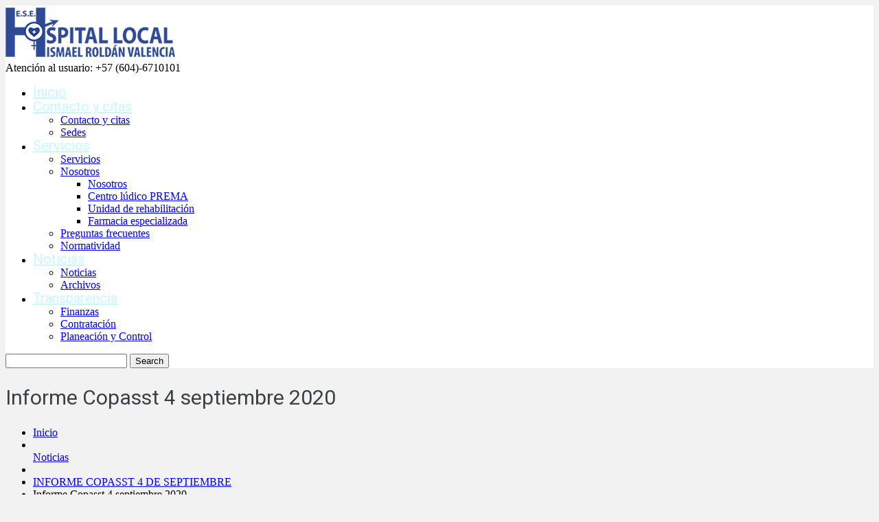

--- FILE ---
content_type: text/html; charset=UTF-8
request_url: https://hospitalismaelroldan.gov.co/noticias/informe-copasst-4-septiembre/attachment/informe-copasst-4-septiembre-2020/
body_size: 16347
content:
<!DOCTYPE html>
<!--[if lt IE 7 ]><html class="ie ie6" lang="es"
 xmlns:fb="http://ogp.me/ns/fb#"> <![endif]-->
<!--[if IE 7 ]><html class="ie ie7" lang="es"
 xmlns:fb="http://ogp.me/ns/fb#"> <![endif]-->
<!--[if IE 8 ]><html class="ie ie8" lang="es"
 xmlns:fb="http://ogp.me/ns/fb#"> <![endif]-->
<!--[if IE 9 ]><html class="ie ie9" lang="es"
 xmlns:fb="http://ogp.me/ns/fb#"> <![endif]-->
<!--[if (gt IE 9)|!(IE)]><!--><html lang="es"
 xmlns:fb="http://ogp.me/ns/fb#"> <!--<![endif]-->
<head>
	<title>Informe Copasst 4 septiembre 2020 - Hospital Ismael Roldán Valencia</title>
	<meta name="description" content="Informe Copasst 4 septiembre 2020 - Hospital Ismael Roldán Valencia | " />
	<meta charset="UTF-8" />
	<meta name="viewport" content="width=device-width, initial-scale=1.0">
	<link rel="profile" href="//gmpg.org/xfn/11" />
		<link rel="icon" href="https://hospitalismaelroldan.gov.co/wp-content/uploads/2017/05/cropped-ICONO.png" type="image/x-icon" />
		<link rel="pingback" href="https://hospitalismaelroldan.gov.co/xmlrpc.php" />
	<link rel="alternate" type="application/rss+xml" title="Hospital Ismael Roldán Valencia" href="https://hospitalismaelroldan.gov.co/feed/" />
	<link rel="alternate" type="application/atom+xml" title="Hospital Ismael Roldán Valencia" href="https://hospitalismaelroldan.gov.co/feed/atom/" />
	<link rel="stylesheet" type="text/css" media="all" href="https://hospitalismaelroldan.gov.co/wp-content/themes/theme53983/bootstrap/css/bootstrap.css" />
	<link rel="stylesheet" type="text/css" media="all" href="https://hospitalismaelroldan.gov.co/wp-content/themes/theme53983/bootstrap/css/responsive.css" />
	<link rel="stylesheet" type="text/css" media="all" href="https://hospitalismaelroldan.gov.co/wp-content/themes/CherryFramework/css/camera.css" />
	<link rel="stylesheet" type="text/css" media="all" href="https://hospitalismaelroldan.gov.co/wp-content/themes/theme53983/style.css" />
	<meta name='robots' content='index, follow, max-image-preview:large, max-snippet:-1, max-video-preview:-1' />

	<!-- This site is optimized with the Yoast SEO plugin v20.4 - https://yoast.com/wordpress/plugins/seo/ -->
	<link rel="canonical" href="https://hospitalismaelroldan.gov.co/noticias/informe-copasst-4-septiembre/attachment/informe-copasst-4-septiembre-2020/" />
	<meta property="og:locale" content="es_ES" />
	<meta property="og:type" content="article" />
	<meta property="og:title" content="Informe Copasst 4 septiembre 2020 - Hospital Ismael Roldán Valencia" />
	<meta property="og:description" content="Informe Copasst 4 septiembre 2020" />
	<meta property="og:url" content="https://hospitalismaelroldan.gov.co/noticias/informe-copasst-4-septiembre/attachment/informe-copasst-4-septiembre-2020/" />
	<meta property="og:site_name" content="Hospital Ismael Roldán Valencia" />
	<meta property="article:publisher" content="https://www.facebook.com/HospitalIsmaelRoldanValenciaOficial/" />
	<meta property="article:modified_time" content="2020-09-04T17:52:50+00:00" />
	<meta property="og:image" content="https://hospitalismaelroldan.gov.co/noticias/informe-copasst-4-septiembre/attachment/informe-copasst-4-septiembre-2020" />
	<meta name="twitter:card" content="summary_large_image" />
	<meta name="twitter:site" content="@hlirvq" />
	<script type="application/ld+json" class="yoast-schema-graph">{"@context":"https://schema.org","@graph":[{"@type":"WebPage","@id":"https://hospitalismaelroldan.gov.co/noticias/informe-copasst-4-septiembre/attachment/informe-copasst-4-septiembre-2020/","url":"https://hospitalismaelroldan.gov.co/noticias/informe-copasst-4-septiembre/attachment/informe-copasst-4-septiembre-2020/","name":"Informe Copasst 4 septiembre 2020 - Hospital Ismael Roldán Valencia","isPartOf":{"@id":"https://hospitalismaelroldan.gov.co/#website"},"primaryImageOfPage":{"@id":"https://hospitalismaelroldan.gov.co/noticias/informe-copasst-4-septiembre/attachment/informe-copasst-4-septiembre-2020/#primaryimage"},"image":{"@id":"https://hospitalismaelroldan.gov.co/noticias/informe-copasst-4-septiembre/attachment/informe-copasst-4-septiembre-2020/#primaryimage"},"thumbnailUrl":"","datePublished":"2020-09-04T17:52:28+00:00","dateModified":"2020-09-04T17:52:50+00:00","breadcrumb":{"@id":"https://hospitalismaelroldan.gov.co/noticias/informe-copasst-4-septiembre/attachment/informe-copasst-4-septiembre-2020/#breadcrumb"},"inLanguage":"es","potentialAction":[{"@type":"ReadAction","target":["https://hospitalismaelroldan.gov.co/noticias/informe-copasst-4-septiembre/attachment/informe-copasst-4-septiembre-2020/"]}]},{"@type":"BreadcrumbList","@id":"https://hospitalismaelroldan.gov.co/noticias/informe-copasst-4-septiembre/attachment/informe-copasst-4-septiembre-2020/#breadcrumb","itemListElement":[{"@type":"ListItem","position":1,"name":"Portada","item":"https://hospitalismaelroldan.gov.co/"},{"@type":"ListItem","position":2,"name":"INFORME COPASST 4 DE SEPTIEMBRE","item":"https://hospitalismaelroldan.gov.co/noticias/informe-copasst-4-septiembre/"},{"@type":"ListItem","position":3,"name":"Informe Copasst 4 septiembre 2020"}]},{"@type":"WebSite","@id":"https://hospitalismaelroldan.gov.co/#website","url":"https://hospitalismaelroldan.gov.co/","name":"Hospital Ismael Roldán Valencia","description":"","potentialAction":[{"@type":"SearchAction","target":{"@type":"EntryPoint","urlTemplate":"https://hospitalismaelroldan.gov.co/?s={search_term_string}"},"query-input":"required name=search_term_string"}],"inLanguage":"es"}]}</script>
	<!-- / Yoast SEO plugin. -->


<link rel='dns-prefetch' href='//maps.googleapis.com' />
<link rel='dns-prefetch' href='//v0.wordpress.com' />
<link rel='dns-prefetch' href='//i0.wp.com' />
<link rel="alternate" type="application/rss+xml" title="Hospital Ismael Roldán Valencia &raquo; Feed" href="https://hospitalismaelroldan.gov.co/feed/" />
<link rel="alternate" type="application/rss+xml" title="Hospital Ismael Roldán Valencia &raquo; Feed de los comentarios" href="https://hospitalismaelroldan.gov.co/comments/feed/" />
<link rel="alternate" title="oEmbed (JSON)" type="application/json+oembed" href="https://hospitalismaelroldan.gov.co/wp-json/oembed/1.0/embed?url=https%3A%2F%2Fhospitalismaelroldan.gov.co%2Fnoticias%2Finforme-copasst-4-septiembre%2Fattachment%2Finforme-copasst-4-septiembre-2020%2F" />
<link rel="alternate" title="oEmbed (XML)" type="text/xml+oembed" href="https://hospitalismaelroldan.gov.co/wp-json/oembed/1.0/embed?url=https%3A%2F%2Fhospitalismaelroldan.gov.co%2Fnoticias%2Finforme-copasst-4-septiembre%2Fattachment%2Finforme-copasst-4-septiembre-2020%2F&#038;format=xml" />
		<!-- This site uses the Google Analytics by MonsterInsights plugin v8.14.0 - Using Analytics tracking - https://www.monsterinsights.com/ -->
							<script src="//www.googletagmanager.com/gtag/js?id=UA-2033226-15"  data-cfasync="false" data-wpfc-render="false" type="text/javascript" async></script>
			<script data-cfasync="false" data-wpfc-render="false" type="text/javascript">
				var mi_version = '8.14.0';
				var mi_track_user = true;
				var mi_no_track_reason = '';
				
								var disableStrs = [
															'ga-disable-UA-2033226-15',
									];

				/* Function to detect opted out users */
				function __gtagTrackerIsOptedOut() {
					for (var index = 0; index < disableStrs.length; index++) {
						if (document.cookie.indexOf(disableStrs[index] + '=true') > -1) {
							return true;
						}
					}

					return false;
				}

				/* Disable tracking if the opt-out cookie exists. */
				if (__gtagTrackerIsOptedOut()) {
					for (var index = 0; index < disableStrs.length; index++) {
						window[disableStrs[index]] = true;
					}
				}

				/* Opt-out function */
				function __gtagTrackerOptout() {
					for (var index = 0; index < disableStrs.length; index++) {
						document.cookie = disableStrs[index] + '=true; expires=Thu, 31 Dec 2099 23:59:59 UTC; path=/';
						window[disableStrs[index]] = true;
					}
				}

				if ('undefined' === typeof gaOptout) {
					function gaOptout() {
						__gtagTrackerOptout();
					}
				}
								window.dataLayer = window.dataLayer || [];

				window.MonsterInsightsDualTracker = {
					helpers: {},
					trackers: {},
				};
				if (mi_track_user) {
					function __gtagDataLayer() {
						dataLayer.push(arguments);
					}

					function __gtagTracker(type, name, parameters) {
						if (!parameters) {
							parameters = {};
						}

						if (parameters.send_to) {
							__gtagDataLayer.apply(null, arguments);
							return;
						}

						if (type === 'event') {
							
														parameters.send_to = monsterinsights_frontend.ua;
							__gtagDataLayer(type, name, parameters);
													} else {
							__gtagDataLayer.apply(null, arguments);
						}
					}

					__gtagTracker('js', new Date());
					__gtagTracker('set', {
						'developer_id.dZGIzZG': true,
											});
															__gtagTracker('config', 'UA-2033226-15', {"forceSSL":"true"} );
										window.gtag = __gtagTracker;										(function () {
						/* https://developers.google.com/analytics/devguides/collection/analyticsjs/ */
						/* ga and __gaTracker compatibility shim. */
						var noopfn = function () {
							return null;
						};
						var newtracker = function () {
							return new Tracker();
						};
						var Tracker = function () {
							return null;
						};
						var p = Tracker.prototype;
						p.get = noopfn;
						p.set = noopfn;
						p.send = function () {
							var args = Array.prototype.slice.call(arguments);
							args.unshift('send');
							__gaTracker.apply(null, args);
						};
						var __gaTracker = function () {
							var len = arguments.length;
							if (len === 0) {
								return;
							}
							var f = arguments[len - 1];
							if (typeof f !== 'object' || f === null || typeof f.hitCallback !== 'function') {
								if ('send' === arguments[0]) {
									var hitConverted, hitObject = false, action;
									if ('event' === arguments[1]) {
										if ('undefined' !== typeof arguments[3]) {
											hitObject = {
												'eventAction': arguments[3],
												'eventCategory': arguments[2],
												'eventLabel': arguments[4],
												'value': arguments[5] ? arguments[5] : 1,
											}
										}
									}
									if ('pageview' === arguments[1]) {
										if ('undefined' !== typeof arguments[2]) {
											hitObject = {
												'eventAction': 'page_view',
												'page_path': arguments[2],
											}
										}
									}
									if (typeof arguments[2] === 'object') {
										hitObject = arguments[2];
									}
									if (typeof arguments[5] === 'object') {
										Object.assign(hitObject, arguments[5]);
									}
									if ('undefined' !== typeof arguments[1].hitType) {
										hitObject = arguments[1];
										if ('pageview' === hitObject.hitType) {
											hitObject.eventAction = 'page_view';
										}
									}
									if (hitObject) {
										action = 'timing' === arguments[1].hitType ? 'timing_complete' : hitObject.eventAction;
										hitConverted = mapArgs(hitObject);
										__gtagTracker('event', action, hitConverted);
									}
								}
								return;
							}

							function mapArgs(args) {
								var arg, hit = {};
								var gaMap = {
									'eventCategory': 'event_category',
									'eventAction': 'event_action',
									'eventLabel': 'event_label',
									'eventValue': 'event_value',
									'nonInteraction': 'non_interaction',
									'timingCategory': 'event_category',
									'timingVar': 'name',
									'timingValue': 'value',
									'timingLabel': 'event_label',
									'page': 'page_path',
									'location': 'page_location',
									'title': 'page_title',
								};
								for (arg in args) {
																		if (!(!args.hasOwnProperty(arg) || !gaMap.hasOwnProperty(arg))) {
										hit[gaMap[arg]] = args[arg];
									} else {
										hit[arg] = args[arg];
									}
								}
								return hit;
							}

							try {
								f.hitCallback();
							} catch (ex) {
							}
						};
						__gaTracker.create = newtracker;
						__gaTracker.getByName = newtracker;
						__gaTracker.getAll = function () {
							return [];
						};
						__gaTracker.remove = noopfn;
						__gaTracker.loaded = true;
						window['__gaTracker'] = __gaTracker;
					})();
									} else {
										console.log("");
					(function () {
						function __gtagTracker() {
							return null;
						}

						window['__gtagTracker'] = __gtagTracker;
						window['gtag'] = __gtagTracker;
					})();
									}
			</script>
				<!-- / Google Analytics by MonsterInsights -->
		<style id='wp-img-auto-sizes-contain-inline-css' type='text/css'>
img:is([sizes=auto i],[sizes^="auto," i]){contain-intrinsic-size:3000px 1500px}
/*# sourceURL=wp-img-auto-sizes-contain-inline-css */
</style>
<link rel='stylesheet' id='hfe-widgets-style-css' href='https://hospitalismaelroldan.gov.co/wp-content/plugins/header-footer-elementor/inc/widgets-css/frontend.css?ver=1.6.42' type='text/css' media='all' />
<link rel='stylesheet' id='flexslider-css' href='https://hospitalismaelroldan.gov.co/wp-content/plugins/cherry-plugin/lib/js/FlexSlider/flexslider.css?ver=2.2.0' type='text/css' media='all' />
<link rel='stylesheet' id='owl-carousel-css' href='https://hospitalismaelroldan.gov.co/wp-content/plugins/cherry-plugin/lib/js/owl-carousel/owl.carousel.css?ver=1.24' type='text/css' media='all' />
<link rel='stylesheet' id='owl-theme-css' href='https://hospitalismaelroldan.gov.co/wp-content/plugins/cherry-plugin/lib/js/owl-carousel/owl.theme.css?ver=1.24' type='text/css' media='all' />
<link rel='stylesheet' id='font-awesome-css' href='https://hospitalismaelroldan.gov.co/wp-content/plugins/elementor/assets/lib/font-awesome/css/font-awesome.min.css?ver=4.7.0' type='text/css' media='all' />
<link rel='stylesheet' id='cherry-plugin-css' href='https://hospitalismaelroldan.gov.co/wp-content/plugins/cherry-plugin/includes/css/cherry-plugin.css?ver=1.2.8.1' type='text/css' media='all' />
<style id='wp-emoji-styles-inline-css' type='text/css'>

	img.wp-smiley, img.emoji {
		display: inline !important;
		border: none !important;
		box-shadow: none !important;
		height: 1em !important;
		width: 1em !important;
		margin: 0 0.07em !important;
		vertical-align: -0.1em !important;
		background: none !important;
		padding: 0 !important;
	}
/*# sourceURL=wp-emoji-styles-inline-css */
</style>
<style id='classic-theme-styles-inline-css' type='text/css'>
/*! This file is auto-generated */
.wp-block-button__link{color:#fff;background-color:#32373c;border-radius:9999px;box-shadow:none;text-decoration:none;padding:calc(.667em + 2px) calc(1.333em + 2px);font-size:1.125em}.wp-block-file__button{background:#32373c;color:#fff;text-decoration:none}
/*# sourceURL=/wp-includes/css/classic-themes.min.css */
</style>
<link rel='stylesheet' id='contact-form-7-css' href='https://hospitalismaelroldan.gov.co/wp-content/plugins/contact-form-7/includes/css/styles.css?ver=4.9.1' type='text/css' media='all' />
<link rel='stylesheet' id='hfe-style-css' href='https://hospitalismaelroldan.gov.co/wp-content/plugins/header-footer-elementor/assets/css/header-footer-elementor.css?ver=1.6.42' type='text/css' media='all' />
<link rel='stylesheet' id='elementor-frontend-css' href='https://hospitalismaelroldan.gov.co/wp-content/plugins/elementor/assets/css/frontend.min.css?ver=3.24.5' type='text/css' media='all' />
<link rel='stylesheet' id='swiper-css' href='https://hospitalismaelroldan.gov.co/wp-content/plugins/elementor/assets/lib/swiper/v8/css/swiper.min.css?ver=8.4.5' type='text/css' media='all' />
<link rel='stylesheet' id='e-swiper-css' href='https://hospitalismaelroldan.gov.co/wp-content/plugins/elementor/assets/css/conditionals/e-swiper.min.css?ver=3.24.5' type='text/css' media='all' />
<link rel='stylesheet' id='elementor-post-3597-css' href='https://hospitalismaelroldan.gov.co/wp-content/uploads/elementor/css/post-3597.css?ver=1769827107' type='text/css' media='all' />
<link rel='stylesheet' id='elementor-global-css' href='https://hospitalismaelroldan.gov.co/wp-content/uploads/elementor/css/global.css?ver=1769827108' type='text/css' media='all' />
<link rel='stylesheet' id='theme53983-css' href='https://hospitalismaelroldan.gov.co/wp-content/themes/theme53983/main-style.css' type='text/css' media='all' />
<link rel='stylesheet' id='magnific-popup-css' href='https://hospitalismaelroldan.gov.co/wp-content/themes/CherryFramework/css/magnific-popup.css?ver=0.9.3' type='text/css' media='all' />
<link rel='stylesheet' id='google-fonts-1-css' href='https://fonts.googleapis.com/css?family=Roboto%3A100%2C100italic%2C200%2C200italic%2C300%2C300italic%2C400%2C400italic%2C500%2C500italic%2C600%2C600italic%2C700%2C700italic%2C800%2C800italic%2C900%2C900italic%7CRoboto+Slab%3A100%2C100italic%2C200%2C200italic%2C300%2C300italic%2C400%2C400italic%2C500%2C500italic%2C600%2C600italic%2C700%2C700italic%2C800%2C800italic%2C900%2C900italic&#038;display=swap&#038;ver=6.9' type='text/css' media='all' />
<link rel='stylesheet' id='jetpack_css-css' href='https://hospitalismaelroldan.gov.co/wp-content/plugins/jetpack/css/jetpack.css?ver=11.9.3' type='text/css' media='all' />
<link rel="preconnect" href="https://fonts.gstatic.com/" crossorigin><script type="text/javascript" src="https://hospitalismaelroldan.gov.co/wp-content/themes/CherryFramework/js/jquery-1.7.2.min.js?ver=1.7.2" id="jquery-js"></script>
<script type="text/javascript" src="https://hospitalismaelroldan.gov.co/wp-content/plugins/cherry-plugin/lib/js/jquery.easing.1.3.js?ver=1.3" id="easing-js"></script>
<script type="text/javascript" src="https://hospitalismaelroldan.gov.co/wp-content/plugins/cherry-plugin/lib/js/elasti-carousel/jquery.elastislide.js?ver=1.2.8.1" id="elastislide-js"></script>
<script type="text/javascript" src="//maps.googleapis.com/maps/api/js?v=3.exp&amp;sensor=false&amp;ver=6.9" id="googlemapapis-js"></script>
<script type="text/javascript" src="https://hospitalismaelroldan.gov.co/wp-content/plugins/google-analytics-for-wordpress/assets/js/frontend-gtag.min.js?ver=8.14.0" id="monsterinsights-frontend-script-js"></script>
<script data-cfasync="false" data-wpfc-render="false" type="text/javascript" id='monsterinsights-frontend-script-js-extra'>/* <![CDATA[ */
var monsterinsights_frontend = {"js_events_tracking":"true","download_extensions":"doc,pdf,ppt,zip,xls,docx,pptx,xlsx","inbound_paths":"[]","home_url":"https:\/\/hospitalismaelroldan.gov.co","hash_tracking":"false","ua":"UA-2033226-15","v4_id":""};/* ]]> */
</script>
<script type="text/javascript" src="https://hospitalismaelroldan.gov.co/wp-content/themes/CherryFramework/js/jquery-migrate-1.2.1.min.js?ver=1.2.1" id="migrate-js"></script>
<script type="text/javascript" src="https://hospitalismaelroldan.gov.co/wp-content/themes/CherryFramework/js/modernizr.js?ver=2.0.6" id="modernizr-js"></script>
<script type="text/javascript" src="https://hospitalismaelroldan.gov.co/wp-content/themes/CherryFramework/js/jflickrfeed.js?ver=1.0" id="jflickrfeed-js"></script>
<script type="text/javascript" src="https://hospitalismaelroldan.gov.co/wp-content/themes/CherryFramework/js/custom.js?ver=1.0" id="custom-js"></script>
<script type="text/javascript" src="https://hospitalismaelroldan.gov.co/wp-content/themes/CherryFramework/bootstrap/js/bootstrap.min.js?ver=2.3.0" id="bootstrap-js"></script>
<link rel="https://api.w.org/" href="https://hospitalismaelroldan.gov.co/wp-json/" /><link rel="alternate" title="JSON" type="application/json" href="https://hospitalismaelroldan.gov.co/wp-json/wp/v2/media/2860" /><link rel="EditURI" type="application/rsd+xml" title="RSD" href="https://hospitalismaelroldan.gov.co/xmlrpc.php?rsd" />
<meta name="generator" content="WordPress 6.9" />
<link rel='shortlink' href='https://wp.me/a8Q0r7-K8' />
<meta property="fb:app_id" content="1873029922952781"/>	<style>img#wpstats{display:none}</style>
		<meta name="bmi-version" content="1.2.8" /><script>
 var system_folder = 'https://hospitalismaelroldan.gov.co/wp-content/themes/CherryFramework/admin/data_management/',
	 CHILD_URL ='https://hospitalismaelroldan.gov.co/wp-content/themes/theme53983',
	 PARENT_URL = 'https://hospitalismaelroldan.gov.co/wp-content/themes/CherryFramework', 
	 CURRENT_THEME = 'theme53983'</script>
<style type='text/css'>
body { background-color:#f2f2f2 }
.header { background-color:#ffffff }

</style><meta name="generator" content="Elementor 3.24.5; features: e_font_icon_svg, additional_custom_breakpoints, e_optimized_control_loading, e_element_cache; settings: css_print_method-external, google_font-enabled, font_display-swap">

<style type='text/css'>
h1 { font: normal 30px/35px Roboto, sans-serif;  color:#374046; }
h2 { font: normal 34px/40px Roboto, sans-serif;  color:#374046; }
h3 { font: normal 20px/24px Roboto, sans-serif;  color:#233683; }
h4 { font: normal 14px/20px Roboto, sans-serif;  color:#374046; }
h5 { font: normal 20px/24px Roboto, sans-serif;  color:#233683; }
h6 { font: normal 12px/18px Roboto, sans-serif;  color:#333333; }
body { font-weight: normal;}
.logo_h__txt, .logo_link { font: normal 40px/48px Arial, Helvetica, sans-serif;  color:#233683; }
.sf-menu > li > a { font: normal 20px/20px Roboto, sans-serif;  color:#c5f8ff; }
.nav.footer-nav a { font: normal 14px/18px Roboto, sans-serif;  color:#94999c; }
</style>
			<style>
				.e-con.e-parent:nth-of-type(n+4):not(.e-lazyloaded):not(.e-no-lazyload),
				.e-con.e-parent:nth-of-type(n+4):not(.e-lazyloaded):not(.e-no-lazyload) * {
					background-image: none !important;
				}
				@media screen and (max-height: 1024px) {
					.e-con.e-parent:nth-of-type(n+3):not(.e-lazyloaded):not(.e-no-lazyload),
					.e-con.e-parent:nth-of-type(n+3):not(.e-lazyloaded):not(.e-no-lazyload) * {
						background-image: none !important;
					}
				}
				@media screen and (max-height: 640px) {
					.e-con.e-parent:nth-of-type(n+2):not(.e-lazyloaded):not(.e-no-lazyload),
					.e-con.e-parent:nth-of-type(n+2):not(.e-lazyloaded):not(.e-no-lazyload) * {
						background-image: none !important;
					}
				}
			</style>
			<link rel="icon" href="https://i0.wp.com/hospitalismaelroldan.gov.co/wp-content/uploads/2017/05/cropped-ICONO.png?fit=32%2C32&#038;ssl=1" sizes="32x32" />
<link rel="icon" href="https://i0.wp.com/hospitalismaelroldan.gov.co/wp-content/uploads/2017/05/cropped-ICONO.png?fit=192%2C192&#038;ssl=1" sizes="192x192" />
<link rel="apple-touch-icon" href="https://i0.wp.com/hospitalismaelroldan.gov.co/wp-content/uploads/2017/05/cropped-ICONO.png?fit=180%2C180&#038;ssl=1" />
<meta name="msapplication-TileImage" content="https://i0.wp.com/hospitalismaelroldan.gov.co/wp-content/uploads/2017/05/cropped-ICONO.png?fit=270%2C270&#038;ssl=1" />
<style type="text/css" id="wp-custom-css">/*
Puedes añadir tu propio CSS aquí.

Haz clic en el icono de ayuda de arriba para averiguar más.
*/

.post-author {
    display: none;
}</style>		<!--[if lt IE 9]>
		<div id="ie7-alert" style="width: 100%; text-align:center;">
			<img fetchpriority="high" src="https://tmbhtest.com/images/ie7.jpg" alt="Upgrade IE 8" width="640" height="344" border="0" usemap="#Map" />
			<map name="Map" id="Map"><area shape="rect" coords="496,201,604,329" href="http://www.microsoft.com/windows/internet-explorer/default.aspx" target="_blank" alt="Download Interent Explorer" /><area shape="rect" coords="380,201,488,329" href="http://www.apple.com/safari/download/" target="_blank" alt="Download Apple Safari" /><area shape="rect" coords="268,202,376,330" href="http://www.opera.com/download/" target="_blank" alt="Download Opera" /><area shape="rect" coords="155,202,263,330" href="http://www.mozilla.com/" target="_blank" alt="Download Firefox" /><area shape="rect" coords="35,201,143,329" href="http://www.google.com/chrome" target="_blank" alt="Download Google Chrome" />
			</map>
		</div>
	<![endif]-->
	<!--[if gte IE 9]><!-->
		<script src="https://hospitalismaelroldan.gov.co/wp-content/themes/CherryFramework/js/jquery.mobile.customized.min.js" type="text/javascript"></script>
		<script type="text/javascript">
			jQuery(function(){
				jQuery('.sf-menu').mobileMenu({defaultText: "Menú"});
			});
		</script>
	<!--<![endif]-->
	<script type="text/javascript">
		// Init navigation menu
		jQuery(function(){
		// main navigation init
			jQuery('ul.sf-menu').superfish({
				delay: 1000, // the delay in milliseconds that the mouse can remain outside a sub-menu without it closing
				animation: {
					opacity: "show",
					height: "show"
				}, // used to animate the sub-menu open
				speed: "normal", // animation speed
				autoArrows: true, // generation of arrow mark-up (for submenu)
				disableHI: true // to disable hoverIntent detection
			});

		//Zoom fix
		//IPad/IPhone
			var viewportmeta = document.querySelector && document.querySelector('meta[name="viewport"]'),
				ua = navigator.userAgent,
				gestureStart = function () {
					viewportmeta.content = "width=device-width, minimum-scale=0.25, maximum-scale=1.6, initial-scale=1.0";
				},
				scaleFix = function () {
					if (viewportmeta && /iPhone|iPad/.test(ua) && !/Opera Mini/.test(ua)) {
						viewportmeta.content = "width=device-width, minimum-scale=1.0, maximum-scale=1.0";
						document.addEventListener("gesturestart", gestureStart, false);
					}
				};
			scaleFix();
		})
	</script>
	<!-- stick up menu -->
	<script type="text/javascript">
		jQuery(document).ready(function(){
			if(!device.mobile() && !device.tablet()){
				jQuery('.nav-wrapper').tmStickUp({
					correctionSelector: jQuery('#wpadminbar')
				,	listenSelector: jQuery('.listenSelector')
				,	active: true				,	pseudo: true				});
			}
		})
	</script>
<style id='global-styles-inline-css' type='text/css'>
:root{--wp--preset--aspect-ratio--square: 1;--wp--preset--aspect-ratio--4-3: 4/3;--wp--preset--aspect-ratio--3-4: 3/4;--wp--preset--aspect-ratio--3-2: 3/2;--wp--preset--aspect-ratio--2-3: 2/3;--wp--preset--aspect-ratio--16-9: 16/9;--wp--preset--aspect-ratio--9-16: 9/16;--wp--preset--color--black: #000000;--wp--preset--color--cyan-bluish-gray: #abb8c3;--wp--preset--color--white: #ffffff;--wp--preset--color--pale-pink: #f78da7;--wp--preset--color--vivid-red: #cf2e2e;--wp--preset--color--luminous-vivid-orange: #ff6900;--wp--preset--color--luminous-vivid-amber: #fcb900;--wp--preset--color--light-green-cyan: #7bdcb5;--wp--preset--color--vivid-green-cyan: #00d084;--wp--preset--color--pale-cyan-blue: #8ed1fc;--wp--preset--color--vivid-cyan-blue: #0693e3;--wp--preset--color--vivid-purple: #9b51e0;--wp--preset--gradient--vivid-cyan-blue-to-vivid-purple: linear-gradient(135deg,rgba(6,147,227,1) 0%,rgb(155,81,224) 100%);--wp--preset--gradient--light-green-cyan-to-vivid-green-cyan: linear-gradient(135deg,rgb(122,220,180) 0%,rgb(0,208,130) 100%);--wp--preset--gradient--luminous-vivid-amber-to-luminous-vivid-orange: linear-gradient(135deg,rgba(252,185,0,1) 0%,rgba(255,105,0,1) 100%);--wp--preset--gradient--luminous-vivid-orange-to-vivid-red: linear-gradient(135deg,rgba(255,105,0,1) 0%,rgb(207,46,46) 100%);--wp--preset--gradient--very-light-gray-to-cyan-bluish-gray: linear-gradient(135deg,rgb(238,238,238) 0%,rgb(169,184,195) 100%);--wp--preset--gradient--cool-to-warm-spectrum: linear-gradient(135deg,rgb(74,234,220) 0%,rgb(151,120,209) 20%,rgb(207,42,186) 40%,rgb(238,44,130) 60%,rgb(251,105,98) 80%,rgb(254,248,76) 100%);--wp--preset--gradient--blush-light-purple: linear-gradient(135deg,rgb(255,206,236) 0%,rgb(152,150,240) 100%);--wp--preset--gradient--blush-bordeaux: linear-gradient(135deg,rgb(254,205,165) 0%,rgb(254,45,45) 50%,rgb(107,0,62) 100%);--wp--preset--gradient--luminous-dusk: linear-gradient(135deg,rgb(255,203,112) 0%,rgb(199,81,192) 50%,rgb(65,88,208) 100%);--wp--preset--gradient--pale-ocean: linear-gradient(135deg,rgb(255,245,203) 0%,rgb(182,227,212) 50%,rgb(51,167,181) 100%);--wp--preset--gradient--electric-grass: linear-gradient(135deg,rgb(202,248,128) 0%,rgb(113,206,126) 100%);--wp--preset--gradient--midnight: linear-gradient(135deg,rgb(2,3,129) 0%,rgb(40,116,252) 100%);--wp--preset--font-size--small: 13px;--wp--preset--font-size--medium: 20px;--wp--preset--font-size--large: 36px;--wp--preset--font-size--x-large: 42px;--wp--preset--spacing--20: 0.44rem;--wp--preset--spacing--30: 0.67rem;--wp--preset--spacing--40: 1rem;--wp--preset--spacing--50: 1.5rem;--wp--preset--spacing--60: 2.25rem;--wp--preset--spacing--70: 3.38rem;--wp--preset--spacing--80: 5.06rem;--wp--preset--shadow--natural: 6px 6px 9px rgba(0, 0, 0, 0.2);--wp--preset--shadow--deep: 12px 12px 50px rgba(0, 0, 0, 0.4);--wp--preset--shadow--sharp: 6px 6px 0px rgba(0, 0, 0, 0.2);--wp--preset--shadow--outlined: 6px 6px 0px -3px rgba(255, 255, 255, 1), 6px 6px rgba(0, 0, 0, 1);--wp--preset--shadow--crisp: 6px 6px 0px rgba(0, 0, 0, 1);}:where(.is-layout-flex){gap: 0.5em;}:where(.is-layout-grid){gap: 0.5em;}body .is-layout-flex{display: flex;}.is-layout-flex{flex-wrap: wrap;align-items: center;}.is-layout-flex > :is(*, div){margin: 0;}body .is-layout-grid{display: grid;}.is-layout-grid > :is(*, div){margin: 0;}:where(.wp-block-columns.is-layout-flex){gap: 2em;}:where(.wp-block-columns.is-layout-grid){gap: 2em;}:where(.wp-block-post-template.is-layout-flex){gap: 1.25em;}:where(.wp-block-post-template.is-layout-grid){gap: 1.25em;}.has-black-color{color: var(--wp--preset--color--black) !important;}.has-cyan-bluish-gray-color{color: var(--wp--preset--color--cyan-bluish-gray) !important;}.has-white-color{color: var(--wp--preset--color--white) !important;}.has-pale-pink-color{color: var(--wp--preset--color--pale-pink) !important;}.has-vivid-red-color{color: var(--wp--preset--color--vivid-red) !important;}.has-luminous-vivid-orange-color{color: var(--wp--preset--color--luminous-vivid-orange) !important;}.has-luminous-vivid-amber-color{color: var(--wp--preset--color--luminous-vivid-amber) !important;}.has-light-green-cyan-color{color: var(--wp--preset--color--light-green-cyan) !important;}.has-vivid-green-cyan-color{color: var(--wp--preset--color--vivid-green-cyan) !important;}.has-pale-cyan-blue-color{color: var(--wp--preset--color--pale-cyan-blue) !important;}.has-vivid-cyan-blue-color{color: var(--wp--preset--color--vivid-cyan-blue) !important;}.has-vivid-purple-color{color: var(--wp--preset--color--vivid-purple) !important;}.has-black-background-color{background-color: var(--wp--preset--color--black) !important;}.has-cyan-bluish-gray-background-color{background-color: var(--wp--preset--color--cyan-bluish-gray) !important;}.has-white-background-color{background-color: var(--wp--preset--color--white) !important;}.has-pale-pink-background-color{background-color: var(--wp--preset--color--pale-pink) !important;}.has-vivid-red-background-color{background-color: var(--wp--preset--color--vivid-red) !important;}.has-luminous-vivid-orange-background-color{background-color: var(--wp--preset--color--luminous-vivid-orange) !important;}.has-luminous-vivid-amber-background-color{background-color: var(--wp--preset--color--luminous-vivid-amber) !important;}.has-light-green-cyan-background-color{background-color: var(--wp--preset--color--light-green-cyan) !important;}.has-vivid-green-cyan-background-color{background-color: var(--wp--preset--color--vivid-green-cyan) !important;}.has-pale-cyan-blue-background-color{background-color: var(--wp--preset--color--pale-cyan-blue) !important;}.has-vivid-cyan-blue-background-color{background-color: var(--wp--preset--color--vivid-cyan-blue) !important;}.has-vivid-purple-background-color{background-color: var(--wp--preset--color--vivid-purple) !important;}.has-black-border-color{border-color: var(--wp--preset--color--black) !important;}.has-cyan-bluish-gray-border-color{border-color: var(--wp--preset--color--cyan-bluish-gray) !important;}.has-white-border-color{border-color: var(--wp--preset--color--white) !important;}.has-pale-pink-border-color{border-color: var(--wp--preset--color--pale-pink) !important;}.has-vivid-red-border-color{border-color: var(--wp--preset--color--vivid-red) !important;}.has-luminous-vivid-orange-border-color{border-color: var(--wp--preset--color--luminous-vivid-orange) !important;}.has-luminous-vivid-amber-border-color{border-color: var(--wp--preset--color--luminous-vivid-amber) !important;}.has-light-green-cyan-border-color{border-color: var(--wp--preset--color--light-green-cyan) !important;}.has-vivid-green-cyan-border-color{border-color: var(--wp--preset--color--vivid-green-cyan) !important;}.has-pale-cyan-blue-border-color{border-color: var(--wp--preset--color--pale-cyan-blue) !important;}.has-vivid-cyan-blue-border-color{border-color: var(--wp--preset--color--vivid-cyan-blue) !important;}.has-vivid-purple-border-color{border-color: var(--wp--preset--color--vivid-purple) !important;}.has-vivid-cyan-blue-to-vivid-purple-gradient-background{background: var(--wp--preset--gradient--vivid-cyan-blue-to-vivid-purple) !important;}.has-light-green-cyan-to-vivid-green-cyan-gradient-background{background: var(--wp--preset--gradient--light-green-cyan-to-vivid-green-cyan) !important;}.has-luminous-vivid-amber-to-luminous-vivid-orange-gradient-background{background: var(--wp--preset--gradient--luminous-vivid-amber-to-luminous-vivid-orange) !important;}.has-luminous-vivid-orange-to-vivid-red-gradient-background{background: var(--wp--preset--gradient--luminous-vivid-orange-to-vivid-red) !important;}.has-very-light-gray-to-cyan-bluish-gray-gradient-background{background: var(--wp--preset--gradient--very-light-gray-to-cyan-bluish-gray) !important;}.has-cool-to-warm-spectrum-gradient-background{background: var(--wp--preset--gradient--cool-to-warm-spectrum) !important;}.has-blush-light-purple-gradient-background{background: var(--wp--preset--gradient--blush-light-purple) !important;}.has-blush-bordeaux-gradient-background{background: var(--wp--preset--gradient--blush-bordeaux) !important;}.has-luminous-dusk-gradient-background{background: var(--wp--preset--gradient--luminous-dusk) !important;}.has-pale-ocean-gradient-background{background: var(--wp--preset--gradient--pale-ocean) !important;}.has-electric-grass-gradient-background{background: var(--wp--preset--gradient--electric-grass) !important;}.has-midnight-gradient-background{background: var(--wp--preset--gradient--midnight) !important;}.has-small-font-size{font-size: var(--wp--preset--font-size--small) !important;}.has-medium-font-size{font-size: var(--wp--preset--font-size--medium) !important;}.has-large-font-size{font-size: var(--wp--preset--font-size--large) !important;}.has-x-large-font-size{font-size: var(--wp--preset--font-size--x-large) !important;}
/*# sourceURL=global-styles-inline-css */
</style>
</head>

<body data-rsssl=1 class="attachment wp-singular attachment-template-default single single-attachment postid-2860 attachmentid-2860 attachment-pdf wp-theme-CherryFramework wp-child-theme-theme53983 ehf-template-CherryFramework ehf-stylesheet-theme53983 elementor-default elementor-kit-3597">
	<div id="motopress-main" class="main-holder">
		<!--Begin #motopress-main-->
		<header class="motopress-wrapper header">
			<div class="container">
				<div class="row">
					<div class="span12" data-motopress-wrapper-file="wrapper/wrapper-header.php" data-motopress-wrapper-type="header" data-motopress-id="697f83b58a8b9">
						<div class="row">
	<div class="span6" data-motopress-type="static" data-motopress-static-file="static/static-logo.php">
		<!-- BEGIN LOGO -->
<div class="logo pull-left">
									<a href="https://hospitalismaelroldan.gov.co/" class="logo_h logo_h__img"><img src="https://hospitalismaelroldan.gov.co/wp-content/uploads/2017/05/logo.png" alt="Hospital Ismael Roldán Valencia" title=""></a>
				</div>
<!-- END LOGO -->	</div>	
	<div class="span6" data-motopress-type="static" data-motopress-static-file="static/static-header-block.php">
		<div class="extra-header-block">
	<span class="field-1">
		Atención al usuario:	</span>
	<span class="field-2">
		<i class="flaticon-phone370"></i>+57 (604)-6710101	</span>
</div>	</div>	
</div>
<div class="nav-wrapper">
	<div class="row">
		<div class="span8" data-motopress-type="static" data-motopress-static-file="static/static-nav.php">
			<!-- BEGIN MAIN NAVIGATION -->
<nav class="nav nav__primary clearfix">
<ul id="topnav" class="sf-menu"><li id="menu-item-1961" class="menu-item menu-item-type-post_type menu-item-object-page menu-item-home"><a href="https://hospitalismaelroldan.gov.co/">Inicio</a></li>
<li id="menu-item-1958" class="menu-item menu-item-type-post_type menu-item-object-page menu-item-has-children"><a href="https://hospitalismaelroldan.gov.co/contacto/">Contacto y citas</a>
<ul class="sub-menu">
	<li id="menu-item-2399" class="menu-item menu-item-type-post_type menu-item-object-page"><a href="https://hospitalismaelroldan.gov.co/contacto/">Contacto y citas</a></li>
	<li id="menu-item-2398" class="menu-item menu-item-type-post_type menu-item-object-page"><a href="https://hospitalismaelroldan.gov.co/sedes/">Sedes</a></li>
</ul>
</li>
<li id="menu-item-1962" class="menu-item menu-item-type-post_type menu-item-object-page menu-item-has-children"><a href="https://hospitalismaelroldan.gov.co/servicios-listado/">Servicios</a>
<ul class="sub-menu">
	<li id="menu-item-2301" class="menu-item menu-item-type-post_type menu-item-object-page"><a href="https://hospitalismaelroldan.gov.co/servicios-listado/">Servicios</a></li>
	<li id="menu-item-1963" class="menu-item menu-item-type-post_type menu-item-object-page menu-item-has-children"><a href="https://hospitalismaelroldan.gov.co/nosotros/">Nosotros</a>
	<ul class="sub-menu">
		<li id="menu-item-2224" class="menu-item menu-item-type-post_type menu-item-object-page"><a href="https://hospitalismaelroldan.gov.co/nosotros/">Nosotros</a></li>
		<li id="menu-item-2299" class="menu-item menu-item-type-post_type menu-item-object-page"><a href="https://hospitalismaelroldan.gov.co/nosotros/centro-ludico-fundacion-prema/">Centro lúdico PREMA</a></li>
		<li id="menu-item-2298" class="menu-item menu-item-type-post_type menu-item-object-page"><a href="https://hospitalismaelroldan.gov.co/nosotros/unidad-de-rehabilitacion/">Unidad de rehabilitación</a></li>
		<li id="menu-item-2297" class="menu-item menu-item-type-post_type menu-item-object-page"><a href="https://hospitalismaelroldan.gov.co/nosotros/farmacia-especializada/">Farmacia especializada</a></li>
	</ul>
</li>
	<li id="menu-item-2300" class="menu-item menu-item-type-post_type menu-item-object-page"><a href="https://hospitalismaelroldan.gov.co/inicio/preguntas-frecuentes/">Preguntas frecuentes</a></li>
	<li id="menu-item-2321" class="menu-item menu-item-type-post_type menu-item-object-page"><a href="https://hospitalismaelroldan.gov.co/inicio/normatividad/">Normatividad</a></li>
</ul>
</li>
<li id="menu-item-1960" class="menu-item menu-item-type-post_type menu-item-object-page current_page_parent menu-item-has-children"><a href="https://hospitalismaelroldan.gov.co/noticias/">Noticias</a>
<ul class="sub-menu">
	<li id="menu-item-2225" class="menu-item menu-item-type-post_type menu-item-object-page current_page_parent"><a href="https://hospitalismaelroldan.gov.co/noticias/">Noticias</a></li>
	<li id="menu-item-2177" class="menu-item menu-item-type-post_type menu-item-object-page"><a href="https://hospitalismaelroldan.gov.co/noticias/archivos/">Archivos</a></li>
</ul>
</li>
<li id="menu-item-3285" class="menu-item menu-item-type-custom menu-item-object-custom menu-item-has-children"><a href="#">Transparencia</a>
<ul class="sub-menu">
	<li id="menu-item-3282" class="menu-item menu-item-type-taxonomy menu-item-object-category"><a href="https://hospitalismaelroldan.gov.co/category/finanzas/">Finanzas</a></li>
	<li id="menu-item-3283" class="menu-item menu-item-type-taxonomy menu-item-object-category"><a href="https://hospitalismaelroldan.gov.co/category/contratacion/">Contratación</a></li>
	<li id="menu-item-3284" class="menu-item menu-item-type-taxonomy menu-item-object-category"><a href="https://hospitalismaelroldan.gov.co/category/planeacion/">Planeación y Control</a></li>
</ul>
</li>
</ul></nav><!-- END MAIN NAVIGATION -->		</div>
		<div class="span4 hidden-phone" data-motopress-type="static" data-motopress-static-file="static/static-search.php">
			<!-- BEGIN SEARCH FORM -->
	<div class="search-form search-form__h hidden-phone clearfix">
		<form id="search-header" class="navbar-form pull-right" method="get" action="https://hospitalismaelroldan.gov.co/" accept-charset="utf-8">
			<input type="text" name="s" class="search-form_it">
			<input type="submit" value="Search" id="search-form_is" class="search-form_is">
		</form>
	</div>
<!-- END SEARCH FORM -->		</div>
	</div>
</div>					</div>
				</div>
			</div>
		</header><div class="motopress-wrapper content-holder clearfix">
	<div class="container">
		<div class="row">
			<div class="span12" data-motopress-wrapper-file="single.php" data-motopress-wrapper-type="content">
				<div class="row">
					<div class="span12" data-motopress-type="static" data-motopress-static-file="static/static-title.php">
						<section class="title-section">
	<h1 class="title-header">
					Informe Copasst 4 septiembre 2020	</h1>
				<!-- BEGIN BREADCRUMBS-->
			<ul class="breadcrumb breadcrumb__t"><li><a href="https://hospitalismaelroldan.gov.co">Inicio</a></li><li class="divider"></li><a href="https://hospitalismaelroldan.gov.co/category/noticias/">Noticias</a> <li class="divider"></li> <li><a href="https://hospitalismaelroldan.gov.co/noticias/informe-copasst-4-septiembre/">INFORME COPASST 4 DE SEPTIEMBRE</a></li><li class="active">Informe Copasst 4 septiembre 2020</li></ul>			<!-- END BREADCRUMBS -->
	</section><!-- .title-section -->
					</div>
				</div>
				<div class="row">
					<div class="span8 right right" id="content" data-motopress-type="loop" data-motopress-loop-file="loop/loop-single.php">
						<article id="post-2860" class="post__holder post-2860 attachment type-attachment status-inherit hentry">
				
				<!-- Post Content -->
		<div class="post_content">
			<p class="attachment"><a href='https://hospitalismaelroldan.gov.co/wp-content/uploads/2020/09/Informe-Copasst-4-septiembre-2020.pdf'>Informe Copasst 4 septiembre 2020</a></p>
<p>Informe Copasst 4 septiembre 2020</p>
<!-- Facebook Comments Plugin for WordPress: http://peadig.com/wordpress-plugins/facebook-comments/ --><h3>Comentarios</h3><p><fb:comments-count href=https://hospitalismaelroldan.gov.co/noticias/informe-copasst-4-septiembre/attachment/informe-copasst-4-septiembre-2020/></fb:comments-count> comentarios</p><div class="fb-comments" data-href="https://hospitalismaelroldan.gov.co/noticias/informe-copasst-4-septiembre/attachment/informe-copasst-4-septiembre-2020/" data-numposts="15" data-width="100%" data-colorscheme="light"></div>			<div class="clear"></div>
		</div>
		<!-- //Post Content -->
		
		<!-- Post Meta -->
<div class="post_meta meta_type_line"><div class="post_meta_unite clearfix"><div class="meta_group clearfix">								<div class="post_category">
									<i class="icon-bookmark"></i>
									Sin categoría								</div>
																<div class="post_date">
									<i class="icon-calendar"></i>
									<time datetime="2020-09-04T12:52:28">septiembre 4, 2020</time>								</div>
																<div class="post_comment">
									<i class="icon-comments"></i>
									<span class="comentarios-enlace">Los comentarios están cerrados.</span>								</div>
								</div><div class="meta_group clearfix">								<div class="post_like">
									<a  class="not_voting " title="Solo usuarios registrados pueden votar!" date-type="like" >
										<i class="icon-thumbs-up"></i>
										<span class="voting_count">0</span>									</a>
								</div>
								</div><div class="meta_group clearfix">								<div class="post_tag">
									<i class="icon-tag"></i>
									No hay etiquetas								</div>
								</div></div></div><!--// Post Meta -->
</article><!-- .share-buttons -->

		<!-- Facebook Like Button -->
		<script>(function(d, s, id) {
			var js, fjs = d.getElementsByTagName(s)[0];
				if (d.getElementById(id)) {return;}
				js = d.createElement(s); js.id = id;
				js.src = "//connect.facebook.net/en_US/all.js#xfbml=1";
				fjs.parentNode.insertBefore(js, fjs);
			}(document, 'script', 'facebook-jssdk'));
		</script>

		<!-- Google+ Button -->
		<script type="text/javascript">
			(function() {
				var po = document.createElement('script'); po.type = 'text/javascript'; po.async = true;
				po.src = '//apis.google.com/js/plusone.js';
				var s = document.getElementsByTagName('script')[0]; s.parentNode.insertBefore(po, s);
			})();
		</script>
		<ul class="share-buttons unstyled clearfix">
			<li class="twitter">
				<a href="//twitter.com/share" class="twitter-share-button">Agregar a twitter esta entrada</a>
				<script>!function(d,s,id){var js,fjs=d.getElementsByTagName(s)[0],p=/^http:/.test(d.location)?'http':'https';if(!d.getElementById(id)){js=d.createElement(s);js.id=id;js.src=p+'://platform.twitter.com/widgets.js';fjs.parentNode.insertBefore(js,fjs);}}(document, 'script', 'twitter-wjs');</script>
			</li>
			<li class="facebook">
				<div id="fb-root"></div><div class="fb-like" data-href="https://hospitalismaelroldan.gov.co/noticias/informe-copasst-4-septiembre/attachment/informe-copasst-4-septiembre-2020/" data-send="false" data-layout="button_count" data-width="100" data-show-faces="false" data-font="arial"></div>
			</li>
			<li class="google">
				<div class="g-plusone" data-size="medium" data-href="https://hospitalismaelroldan.gov.co/noticias/informe-copasst-4-septiembre/attachment/informe-copasst-4-septiembre-2020/"></div>
			</li>
			<li class="pinterest">
				<a href="javascript:void((function(){var e=document.createElement('script');e.setAttribute('type','text/javascript');e.setAttribute('charset','UTF-8');e.setAttribute('src','//assets.pinterest.com/js/pinmarklet.js?r='+Math.random()*99999999);document.body.appendChild(e)})());"><img src='//assets.pinterest.com/images/PinExt.png' alt=""/></a>
			</li>
		</ul><!-- //.share-buttons -->

	<div class="post-author clearfix">
	<h3 class="post-author_h">Escrito por <a href="https://hospitalismaelroldan.gov.co/author/autor/" title="Entradas de Hospital Ismael Roldan" rel="author">Hospital Ismael Roldan</a></h3>
	<p class="post-author_gravatar"><img alt='' src='https://secure.gravatar.com/avatar/49b527109913af21dde7ca9a5d5fccee9dc4f1587af47495c448695c33e03a04?s=95&#038;d=mm&#038;r=g' srcset='https://secure.gravatar.com/avatar/49b527109913af21dde7ca9a5d5fccee9dc4f1587af47495c448695c33e03a04?s=190&#038;d=mm&#038;r=g 2x' class='avatar avatar-95 photo' height='95' width='95' decoding='async'/></p>
	<div class="post-author_desc">
	 
		<div class="post-author_link">
			<p>Examinar todas entradas por: <a href="https://hospitalismaelroldan.gov.co/author/autor/" title="Entradas de Hospital Ismael Roldan" rel="author">Hospital Ismael Roldan</a></p>
		</div>
	</div>
</div><!--.post-author-->

<!-- BEGIN Comments -->	
	
				<!-- If comments are closed. -->
		<p class="nocomments">Los comentarios están cerrados.</p>
			
		

						</div>
					<div class="span4 sidebar" id="sidebar" data-motopress-type="static-sidebar"  data-motopress-sidebar-file="sidebar.php">
						

		<div id="recent-posts-3" class="widget">
		<h3>Noticias recientes</h3>
		<ul>
											<li>
					<a href="https://hospitalismaelroldan.gov.co/planeacion/tercer-monitoreo-paac-2025/">TERCER MONITOREO PAAC 2025</a>
									</li>
											<li>
					<a href="https://hospitalismaelroldan.gov.co/planeacion/cuarto-monitoreo-mapa-de-riesgos-de-corrupcion-2025/">CUARTO MONITOREO MAPA DE RIESGOS DE CORRUPCIÓN 2025</a>
									</li>
											<li>
					<a href="https://hospitalismaelroldan.gov.co/noticias/unete-a-nuestro-equipo-de-trabajo/">UNETE A NUESTRO EQUIPO DE TRABAJO</a>
									</li>
											<li>
					<a href="https://hospitalismaelroldan.gov.co/finanzas/juego-de-estados-financieros-comparativos-del-periodo-comprendido-entre-el-1-al-30-de-septiembre-de-los-anos-2025-2024/">Juego de Estados Financieros Comparativos del Periodo Comprendido entre el 1  al 30 de septiembre  de los años 2025 -2024</a>
									</li>
											<li>
					<a href="https://hospitalismaelroldan.gov.co/planeacion/segundo-monitoreo-paac-2025/">SEGUNDO MONITOREO PAAC 2025</a>
									</li>
											<li>
					<a href="https://hospitalismaelroldan.gov.co/planeacion/tercer-monitoreo-mapa-de-riesgos-de-corrupcion-2025/">TERCER MONITOREO MAPA DE RIESGOS DE CORRUPCIÓN 2025</a>
									</li>
											<li>
					<a href="https://hospitalismaelroldan.gov.co/planeacion/codigo-de-integridad/">CÓDIGO DE INTEGRIDAD</a>
									</li>
											<li>
					<a href="https://hospitalismaelroldan.gov.co/noticias/juego-de-estados-financieros-a-junio-2025/">Juego de Estados Financieros  a Junio 2025</a>
									</li>
											<li>
					<a href="https://hospitalismaelroldan.gov.co/noticias/estados-financieros-a-marzo-2025/">ESTADOS FINANCIEROS A MARZO 2025</a>
									</li>
											<li>
					<a href="https://hospitalismaelroldan.gov.co/noticias/juego-de-estados-financieros-a-septiembre-30-del-ano-2024/">JUEGO DE ESTADOS FINANCIEROS A SEPTIEMBRE 30 DEL AÑO 2024</a>
									</li>
					</ul>

		</div><div id="social_networks-4" class="widget"><h3>Síguenos</h3>
		<!-- BEGIN SOCIAL NETWORKS -->
		
		<ul class="social social__row clearfix unstyled">

								<li class="social_li">
				<a class="social_link social_link__facebook" rel="tooltip" data-original-title="facebook" href="https://www.facebook.com/HospitalIsmaelRoldanValenciaOficial/" target="_blank">
																	<span class="social_ico"><i class="icon-facebook"></i></span>
									</a>
			</li>
											<li class="social_li">
				<a class="social_link social_link__twitter" rel="tooltip" data-original-title="twitter" href="https://twitter.com/hlirvq" target="_blank">
																	<span class="social_ico"><i class="icon-twitter"></i></span>
									</a>
			</li>
																																			
		</ul>
		<!-- END SOCIAL NETWORKS -->
		</div>					</div>
				</div>
			</div>
		</div>
	</div>
</div>

		<footer class="motopress-wrapper footer">
			<div class="container">
				<div class="row">
					<div class="span12" data-motopress-wrapper-file="wrapper/wrapper-footer.php" data-motopress-wrapper-type="footer" data-motopress-id="697f83b592482">
						<div class="row footer-widgets">
	<div class="span3" data-motopress-type="dynamic-sidebar" data-motopress-sidebar-id="footer-sidebar-1">
		<div id="text-6" class="widget-footer"><h4 class="widget-title">Centros de Salud</h4>			<div class="textwidget"><div class="list unstyled">
<ul>
<li><a href="https://hospitalismaelroldan.gov.co/sedes/sede-principal-barrio-jardin-los-rosales/">Sede principal Barrio Jardín</a></li>
<li><a href="https://hospitalismaelroldan.gov.co/sedes/centro-de-salud-nicolas-medrano/">Centro de salud Nicolás Medrano</a></li>
<li><a href="https://hospitalismaelroldan.gov.co/sedes/centro-de-salud-san-vicente/">Centro de salud San Vicente</a></li>

</ul>
</div></div>
		</div>	</div>
	<div class="span3" data-motopress-type="dynamic-sidebar" data-motopress-sidebar-id="footer-sidebar-2">
		<div id="text-7" class="widget-footer"><h4 class="widget-title">Puestos de Salud</h4>			<div class="textwidget"><span style='white-space: nowrap;'><a href="https://hospitalismaelroldan.gov.co/sedes/puesto-de-salud-corregimiento-alta-gracia/">Alta Gracia</a>, </span>
<span style='white-space: nowrap;'><a href="https://hospitalismaelroldan.gov.co/sedes/puesto-de-salud-corregimiento-avenida-bahia-solano/">Avenida Bahía Solano</a>, </span>
<span style='white-space: nowrap;'><a href="https://hospitalismaelroldan.gov.co/sedes/puesto-de-salud-corregimiento-barranco/">Barranco</a>, </span>
<span style='white-space: nowrap;'><a href="https://hospitalismaelroldan.gov.co/sedes/puesto-de-salud-corregimiento-boca-de-nemota/">Boca de Nemota</a>, </span>
<span style='white-space: nowrap;'><a href="https://hospitalismaelroldan.gov.co/sedes/puesto-de-salud-corregimiento-boca-de-tanando/">Boca de Tanando</a>, </span>
<span style='white-space: nowrap;'><a href="https://hospitalismaelroldan.gov.co/sedes/puesto-de-salud-corregimiento-calahorra/">Calahorra</a>, </span>
<span style='white-space: nowrap;'><a href="https://hospitalismaelroldan.gov.co/sedes/puesto-de-salud-corregimiento-campo-bonito/">Campo Bonito</a>, </span>
<span style='white-space: nowrap;'><a href="https://hospitalismaelroldan.gov.co/sedes/puesto-de-salud-corregimiento-el-20/">El 20</a>, </span>
<span style='white-space: nowrap;'><a href="https://hospitalismaelroldan.gov.co/sedes/puesto-de-salud-corregimiento-el-jaguo/">El Jaguó</a>, </span>
<span style='white-space: nowrap;'><a href="https://hospitalismaelroldan.gov.co/sedes/puesto-de-salud-corregimiento-guadalupe/">Guadalupe</a>, </span>
<span style='white-space: nowrap;'><a href="https://hospitalismaelroldan.gov.co/sedes/puesto-de-salud-corregimiento-guarando/">Guarandó</a>, </span>
<span style='white-space: nowrap;'><a href="https://hospitalismaelroldan.gov.co/sedes/puesto-de-salud-corregimiento-guayabal/">Guayabal</a>, </span>
<span style='white-space: nowrap;'><a href="https://hospitalismaelroldan.gov.co/sedes/puesto-de-salud-corregimiento-jitrado/">Jitrado</a>, </span>
<span style='white-space: nowrap;'><a href="https://hospitalismaelroldan.gov.co/sedes/puesto-de-salud-corregimiento-la-troje/">La Troje</a>, </span>
<span style='white-space: nowrap;'><a href="https://hospitalismaelroldan.gov.co/sedes/puesto-de-salud-corregimiento-las-mercedes/">Las Mercedes</a>, </span>
<span style='white-space: nowrap;'><a href="https://hospitalismaelroldan.gov.co/sedes/puesto-de-salud-corregimiento-mojaudo/">Mojaudó</a>, </span>
<span style='white-space: nowrap;'><a href="https://hospitalismaelroldan.gov.co/sedes/puesto-de-salud-corregimiento-negua/">Neguá</a>, </span>
<span style='white-space: nowrap;'><a href="https://hospitalismaelroldan.gov.co/sedes/puesto-de-salud-corregimiento-pacurita/">Pacurita</a>, </span>
<span style='white-space: nowrap;'><a href="https://hospitalismaelroldan.gov.co/sedes/puesto-de-salud-corregimiento-puerto-murillo/">Puerto Murillo</a>, </span>
<span style='white-space: nowrap;'><a href="https://hospitalismaelroldan.gov.co/sedes/puesto-de-salud-corregimiento-rio-munguido/">Río Munguidó</a>, </span>
<span style='white-space: nowrap;'><a href="https://hospitalismaelroldan.gov.co/sedes/puesto-de-salud-corregimiento-san-francisco-de-icho/">San Francisco de Ichó</a>, </span>
<span style='white-space: nowrap;'><a href="https://hospitalismaelroldan.gov.co/sedes/puesto-de-salud-corregimiento-sanceno/">Sanceno</a>, </span>
<span style='white-space: nowrap;'><a href="https://hospitalismaelroldan.gov.co/sedes/puesto-de-salud-corregimiento-santa-lucia-del-fuerte/">Santa Lucía del Fuerte</a>, </span>
<span style='white-space: nowrap;'><a href="https://hospitalismaelroldan.gov.co/sedes/puesto-de-salud-corregimiento-tagachi/">Tagachí</a>, </span>
<span style='white-space: nowrap;'><a href="https://hospitalismaelroldan.gov.co/sedes/puesto-de-salud-corregimiento-tutunendo/">Tutunendo</a>, </span>
<span style='white-space: nowrap;'><a href="https://hospitalismaelroldan.gov.co/sedes/puesto-de-salud-corregimiento-winando/">Winando</a>, </span></div>
		</div>	</div>
	<div class="span3" data-motopress-type="dynamic-sidebar" data-motopress-sidebar-id="footer-sidebar-3">
		<div id="text-8" class="widget-footer"><h4 class="widget-title">Servicios</h4>			<div class="textwidget"><div class="list unstyled">
<ul>
<li><a href='/portfolio-view/servicios-basicos/'>Servicios básicos</a></li>
<li><a href='/portfolio-view/promocion-y-prevencion/'>Promoción y Prevención</a></li>
<li><a href='/portfolio-view/servicios-especializados/'>Servicios especializados</a></li>
<li><a href='/portfolio-view/atencion-ambulatoria/'>Atención ambulatoria</a></li>
<li><a href='/portfolio-view/servicios-con-internacion/'>Servicios con internación</a></li>
<li><a href='/portfolio-view/imagenologia/'>Imagenología</a></li>
<li><a href='/portfolio-view/atencion-obstetrica-para-el-primer-nivel/'>Atención obstétrica para el primer nivel</a></li>
<li><a href='/portfolio-view/atencion-no-quirurgica-ni-obstetrica/'>Atención no quirúrgica ni obstétrica</a></li>
<li><a href='/portfolio-view/medicamentos/'>Medicamentos</a></li>
<li><a href='/portfolio-view/transporte-asistencial-basico/'>Transporte asistencial básico</a></li>
</ul> 
</div></div>
		</div>	</div>
	<div class="span3" data-motopress-type="dynamic-sidebar" data-motopress-sidebar-id="footer-sidebar-4">
		<div id="text-9" class="widget-footer"><h4 class="widget-title">Más información</h4>			<div class="textwidget"><span class="extra-style"><I class="flaticon-phone370"></I><a href="tel: (604)6710203">(604) 671 0203</a></span>

</div>
		</div><div id="text-10" class="widget-footer"><h4 class="widget-title">Notificaciones judiciales</h4>			<div class="textwidget"><p><a href="mailto:juridica@hospitalismaelroldan.gov.co">juridica@hospitalismaelroldan.gov.co</a></p>
</div>
		</div><div id="social_networks-3" class="widget-footer"><h4 class="widget-title">Síguenos</h4>
		<!-- BEGIN SOCIAL NETWORKS -->
		
		<ul class="social social__row clearfix unstyled">

								<li class="social_li">
				<a class="social_link social_link__facebook" rel="tooltip" data-original-title="" href="https://www.facebook.com/HospitalIsmaelRoldanValenciaOficial/" target="_blank">
																	<span class="social_ico"><i class="icon-facebook"></i></span>
									</a>
			</li>
											<li class="social_li">
				<a class="social_link social_link__twitter" rel="tooltip" data-original-title="" href="https://twitter.com/hlirvq" target="_blank">
																	<span class="social_ico"><i class="icon-twitter"></i></span>
									</a>
			</li>
																																			
		</ul>
		<!-- END SOCIAL NETWORKS -->
		</div>	</div>
</div>
<div class="row">
	<div class="span12 center" data-motopress-type="dynamic-sidebar" data-motopress-sidebar-id="footer-sidebar-5">
		<a href="http://minsalud.gov.co" target="_blank"><img src="https://hospitalismaelroldan.gov.co/wp-content/uploads/2017/11/logo-minsalud.png" /></a>&nbsp;&nbsp;&nbsp;
		<a href="https://www.supersalud.gov.co" target="_blank"><img src="https://hospitalismaelroldan.gov.co/wp-content/uploads/2017/11/logo-supersalud.png" /></a>&nbsp;&nbsp;&nbsp;
		<a href="https://www.quibdo-choco.gov.co" target="_blank"><img src="https://hospitalismaelroldan.gov.co/wp-content/uploads/2017/11/logo-quibdo.png" /></a>&nbsp;&nbsp;&nbsp;
		<a href="https://www.quibdo-choco.gov.co" target="_blank"><img src="https://hospitalismaelroldan.gov.co/wp-content/uploads/2017/11/logo-rutaq.png" /></a>
	</div>
</div>
<div class="copyright">
	<div class="row">
		<div class="span6" data-motopress-type="static" data-motopress-static-file="static/static-footer-text.php">
			<div id="footer-text" class="footer-text">
	
			Hospital Ismael Roldán Valencia © 2019.  <a href="https://hospitalismaelroldan.gov.co/inicio/politica-de-privacidad/">Política de privacidad</a><br />Desarrollado por <a href="http://alexanderandrade.net" target="_blank">Alexander Andrade</a><a href="https://plus.google.com/115419541448431967471?rel=author"> </a>		</div>		</div>
		<div class="span6" data-motopress-type="static" data-motopress-static-file="static/static-footer-nav.php">
					</div>
	</div>
</div>					</div>
				</div>
			</div>
		</footer>
		<!--End #motopress-main-->
	</div>
	<div id="back-top-wrapper" class="visible-desktop">
		<p id="back-top">
			<a href="#top"><span></span></a>		</p>
	</div>
			<script type="text/javascript">
			<!-- Global site tag (gtag.js) - Google Analytics -->
<a href="https://www.googletagmanager.com/gtag/js?id=UA-2033226-15">https://www.googletagmanager.com/gtag/js?id=UA-2033226-15</a>

  window.dataLayer = window.dataLayer || [];
  function gtag(){dataLayer.push(arguments);}
  gtag('js', new Date());

  gtag('config', 'UA-2033226-15');
		</script>
		<!-- Show Google Analytics -->
		<script type="speculationrules">
{"prefetch":[{"source":"document","where":{"and":[{"href_matches":"/*"},{"not":{"href_matches":["/wp-*.php","/wp-admin/*","/wp-content/uploads/*","/wp-content/*","/wp-content/plugins/*","/wp-content/themes/theme53983/*","/wp-content/themes/CherryFramework/*","/*\\?(.+)"]}},{"not":{"selector_matches":"a[rel~=\"nofollow\"]"}},{"not":{"selector_matches":".no-prefetch, .no-prefetch a"}}]},"eagerness":"conservative"}]}
</script>
			<script type='text/javascript'>
				const lazyloadRunObserver = () => {
					const lazyloadBackgrounds = document.querySelectorAll( `.e-con.e-parent:not(.e-lazyloaded)` );
					const lazyloadBackgroundObserver = new IntersectionObserver( ( entries ) => {
						entries.forEach( ( entry ) => {
							if ( entry.isIntersecting ) {
								let lazyloadBackground = entry.target;
								if( lazyloadBackground ) {
									lazyloadBackground.classList.add( 'e-lazyloaded' );
								}
								lazyloadBackgroundObserver.unobserve( entry.target );
							}
						});
					}, { rootMargin: '200px 0px 200px 0px' } );
					lazyloadBackgrounds.forEach( ( lazyloadBackground ) => {
						lazyloadBackgroundObserver.observe( lazyloadBackground );
					} );
				};
				const events = [
					'DOMContentLoaded',
					'elementor/lazyload/observe',
				];
				events.forEach( ( event ) => {
					document.addEventListener( event, lazyloadRunObserver );
				} );
			</script>
			<script type="text/javascript" src="https://hospitalismaelroldan.gov.co/wp-content/plugins/jetpack/_inc/build/photon/photon.min.js?ver=20191001" id="jetpack-photon-js"></script>
<script type="text/javascript" src="https://hospitalismaelroldan.gov.co/wp-content/plugins/cherry-plugin/lib/js/FlexSlider/jquery.flexslider-min.js?ver=2.2.2" id="flexslider-js"></script>
<script type="text/javascript" id="cherry-plugin-js-extra">
/* <![CDATA[ */
var items_custom = [[0,1],[480,2],[768,3],[980,4],[1170,5]];
//# sourceURL=cherry-plugin-js-extra
/* ]]> */
</script>
<script type="text/javascript" src="https://hospitalismaelroldan.gov.co/wp-content/plugins/cherry-plugin/includes/js/cherry-plugin.js?ver=1.2.8.1" id="cherry-plugin-js"></script>
<script type="text/javascript" id="contact-form-7-js-extra">
/* <![CDATA[ */
var wpcf7 = {"apiSettings":{"root":"https://hospitalismaelroldan.gov.co/wp-json/contact-form-7/v1","namespace":"contact-form-7/v1"},"recaptcha":{"messages":{"empty":"Por favor, prueba que no eres un robot."}},"cached":"1"};
//# sourceURL=contact-form-7-js-extra
/* ]]> */
</script>
<script type="text/javascript" src="https://hospitalismaelroldan.gov.co/wp-content/plugins/contact-form-7/includes/js/scripts.js?ver=4.9.1" id="contact-form-7-js"></script>
<script type="text/javascript" src="https://hospitalismaelroldan.gov.co/wp-content/themes/theme53983/js/my_script.js?ver=1.0" id="my_script-js"></script>
<script type="text/javascript" src="https://hospitalismaelroldan.gov.co/wp-content/themes/CherryFramework/js/superfish.js?ver=1.5.3" id="superfish-js"></script>
<script type="text/javascript" src="https://hospitalismaelroldan.gov.co/wp-content/themes/CherryFramework/js/jquery.mobilemenu.js?ver=1.0" id="mobilemenu-js"></script>
<script type="text/javascript" src="https://hospitalismaelroldan.gov.co/wp-content/themes/CherryFramework/js/jquery.magnific-popup.min.js?ver=0.9.3" id="magnific-popup-js"></script>
<script type="text/javascript" src="https://hospitalismaelroldan.gov.co/wp-content/themes/CherryFramework/js/jplayer.playlist.min.js?ver=2.3.0" id="playlist-js"></script>
<script type="text/javascript" src="https://hospitalismaelroldan.gov.co/wp-content/themes/CherryFramework/js/jquery.jplayer.min.js?ver=2.6.0" id="jplayer-js"></script>
<script type="text/javascript" src="https://hospitalismaelroldan.gov.co/wp-content/themes/CherryFramework/js/tmstickup.js?ver=1.0.0" id="tmstickup-js"></script>
<script type="text/javascript" src="https://hospitalismaelroldan.gov.co/wp-content/themes/CherryFramework/js/device.min.js?ver=1.0.0" id="device-js"></script>
<script type="text/javascript" src="https://hospitalismaelroldan.gov.co/wp-content/themes/CherryFramework/js/jquery.zaccordion.min.js?ver=2.1.0" id="zaccordion-js"></script>
<script type="text/javascript" src="https://hospitalismaelroldan.gov.co/wp-content/themes/CherryFramework/js/camera.min.js?ver=1.3.4" id="camera-js"></script>
<script id="wp-emoji-settings" type="application/json">
{"baseUrl":"https://s.w.org/images/core/emoji/17.0.2/72x72/","ext":".png","svgUrl":"https://s.w.org/images/core/emoji/17.0.2/svg/","svgExt":".svg","source":{"concatemoji":"https://hospitalismaelroldan.gov.co/wp-includes/js/wp-emoji-release.min.js?ver=6.9"}}
</script>
<script type="module">
/* <![CDATA[ */
/*! This file is auto-generated */
const a=JSON.parse(document.getElementById("wp-emoji-settings").textContent),o=(window._wpemojiSettings=a,"wpEmojiSettingsSupports"),s=["flag","emoji"];function i(e){try{var t={supportTests:e,timestamp:(new Date).valueOf()};sessionStorage.setItem(o,JSON.stringify(t))}catch(e){}}function c(e,t,n){e.clearRect(0,0,e.canvas.width,e.canvas.height),e.fillText(t,0,0);t=new Uint32Array(e.getImageData(0,0,e.canvas.width,e.canvas.height).data);e.clearRect(0,0,e.canvas.width,e.canvas.height),e.fillText(n,0,0);const a=new Uint32Array(e.getImageData(0,0,e.canvas.width,e.canvas.height).data);return t.every((e,t)=>e===a[t])}function p(e,t){e.clearRect(0,0,e.canvas.width,e.canvas.height),e.fillText(t,0,0);var n=e.getImageData(16,16,1,1);for(let e=0;e<n.data.length;e++)if(0!==n.data[e])return!1;return!0}function u(e,t,n,a){switch(t){case"flag":return n(e,"\ud83c\udff3\ufe0f\u200d\u26a7\ufe0f","\ud83c\udff3\ufe0f\u200b\u26a7\ufe0f")?!1:!n(e,"\ud83c\udde8\ud83c\uddf6","\ud83c\udde8\u200b\ud83c\uddf6")&&!n(e,"\ud83c\udff4\udb40\udc67\udb40\udc62\udb40\udc65\udb40\udc6e\udb40\udc67\udb40\udc7f","\ud83c\udff4\u200b\udb40\udc67\u200b\udb40\udc62\u200b\udb40\udc65\u200b\udb40\udc6e\u200b\udb40\udc67\u200b\udb40\udc7f");case"emoji":return!a(e,"\ud83e\u1fac8")}return!1}function f(e,t,n,a){let r;const o=(r="undefined"!=typeof WorkerGlobalScope&&self instanceof WorkerGlobalScope?new OffscreenCanvas(300,150):document.createElement("canvas")).getContext("2d",{willReadFrequently:!0}),s=(o.textBaseline="top",o.font="600 32px Arial",{});return e.forEach(e=>{s[e]=t(o,e,n,a)}),s}function r(e){var t=document.createElement("script");t.src=e,t.defer=!0,document.head.appendChild(t)}a.supports={everything:!0,everythingExceptFlag:!0},new Promise(t=>{let n=function(){try{var e=JSON.parse(sessionStorage.getItem(o));if("object"==typeof e&&"number"==typeof e.timestamp&&(new Date).valueOf()<e.timestamp+604800&&"object"==typeof e.supportTests)return e.supportTests}catch(e){}return null}();if(!n){if("undefined"!=typeof Worker&&"undefined"!=typeof OffscreenCanvas&&"undefined"!=typeof URL&&URL.createObjectURL&&"undefined"!=typeof Blob)try{var e="postMessage("+f.toString()+"("+[JSON.stringify(s),u.toString(),c.toString(),p.toString()].join(",")+"));",a=new Blob([e],{type:"text/javascript"});const r=new Worker(URL.createObjectURL(a),{name:"wpTestEmojiSupports"});return void(r.onmessage=e=>{i(n=e.data),r.terminate(),t(n)})}catch(e){}i(n=f(s,u,c,p))}t(n)}).then(e=>{for(const n in e)a.supports[n]=e[n],a.supports.everything=a.supports.everything&&a.supports[n],"flag"!==n&&(a.supports.everythingExceptFlag=a.supports.everythingExceptFlag&&a.supports[n]);var t;a.supports.everythingExceptFlag=a.supports.everythingExceptFlag&&!a.supports.flag,a.supports.everything||((t=a.source||{}).concatemoji?r(t.concatemoji):t.wpemoji&&t.twemoji&&(r(t.twemoji),r(t.wpemoji)))});
//# sourceURL=https://hospitalismaelroldan.gov.co/wp-includes/js/wp-emoji-loader.min.js
/* ]]> */
</script>
<!-- Facebook Comments Plugin for WordPress: http://peadig.com/wordpress-plugins/facebook-comments/ -->
<div id="fb-root"></div>
<script>(function(d, s, id) {
  var js, fjs = d.getElementsByTagName(s)[0];
  if (d.getElementById(id)) return;
  js = d.createElement(s); js.id = id;
  js.src = "//connect.facebook.net/es_LA/sdk.js#xfbml=1&appId=1873029922952781&version=v2.3";
  fjs.parentNode.insertBefore(js, fjs);
}(document, 'script', 'facebook-jssdk'));</script>
	<script src='https://stats.wp.com/e-202605.js' defer></script>
	<script>
		_stq = window._stq || [];
		_stq.push([ 'view', {v:'ext',blog:'130605425',post:'2860',tz:'-5',srv:'hospitalismaelroldan.gov.co',j:'1:11.9.3'} ]);
		_stq.push([ 'clickTrackerInit', '130605425', '2860' ]);
	</script>			<script type="text/javascript">
				deleteCookie('cf-cookie-banner');
			</script>
			 <!-- this is used by many Wordpress features and for plugins to work properly -->
</body>
</html>
<!--
Performance optimized by W3 Total Cache. Learn more: https://www.boldgrid.com/w3-total-cache/


Served from: hospitalismaelroldan.gov.co @ 2026-02-01 11:47:49 by W3 Total Cache
-->

--- FILE ---
content_type: text/html; charset=utf-8
request_url: https://accounts.google.com/o/oauth2/postmessageRelay?parent=https%3A%2F%2Fhospitalismaelroldan.gov.co&jsh=m%3B%2F_%2Fscs%2Fabc-static%2F_%2Fjs%2Fk%3Dgapi.lb.en.2kN9-TZiXrM.O%2Fd%3D1%2Frs%3DAHpOoo_B4hu0FeWRuWHfxnZ3V0WubwN7Qw%2Fm%3D__features__
body_size: 164
content:
<!DOCTYPE html><html><head><title></title><meta http-equiv="content-type" content="text/html; charset=utf-8"><meta http-equiv="X-UA-Compatible" content="IE=edge"><meta name="viewport" content="width=device-width, initial-scale=1, minimum-scale=1, maximum-scale=1, user-scalable=0"><script src='https://ssl.gstatic.com/accounts/o/2580342461-postmessagerelay.js' nonce="xHgCNdKqxRPznxThQE7lRg"></script></head><body><script type="text/javascript" src="https://apis.google.com/js/rpc:shindig_random.js?onload=init" nonce="xHgCNdKqxRPznxThQE7lRg"></script></body></html>